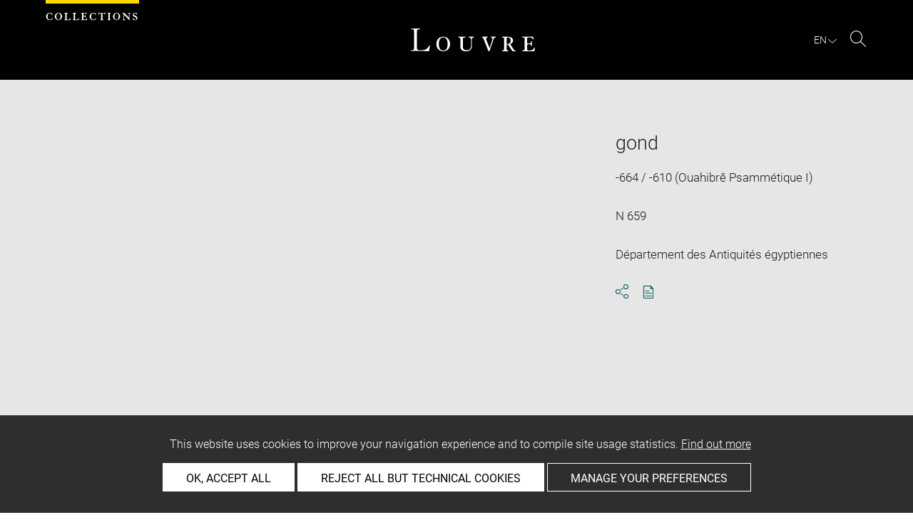

--- FILE ---
content_type: text/html; charset=UTF-8
request_url: https://collections.louvre.fr/ark:/53355/cl010009020
body_size: 10701
content:
<!DOCTYPE html>
<html lang="fr">
    <head>
        <meta charset="UTF-8">
        <title>      gond -
  Louvre site des collections
</title>

        <meta name="viewport" content="width=device-width, initial-scale=1, shrink-to-fit=no">
        <meta http-equiv="X-UA-Compatible" content="IE=Edge">

        <link rel="preconnect" href="https://fonts.gstatic.com">
        <link href="https://fonts.googleapis.com/css2?family=Montserrat:wght@300;400;500;600;700&display=swap" rel="stylesheet">


        <!-- Styles -->
        <link rel="stylesheet" href="/build/style.min.57cd9123.css">
        <link rel="stylesheet" href="/build/print.min.9da14978.css">
        <link rel="stylesheet" href="/build/map.min.cb9a6d12.css">

        <!-- Favicon -->
        <link rel="apple-touch-icon" sizes="57x57" href="/assets/img/favicons/apple-touch-icon-57x57.png">
        <link rel="apple-touch-icon" sizes="60x60" href="/assets/img/favicons/apple-touch-icon-60x60.png">
        <link rel="apple-touch-icon" sizes="72x72" href="/assets/img/favicons/apple-touch-icon-72x72.png">
        <link rel="apple-touch-icon" sizes="76x76" href="/assets/img/favicons/apple-touch-icon-76x76.png">
        <link rel="apple-touch-icon" sizes="114x114" href="/assets/img/favicons/apple-touch-icon-114x114.png">
        <link rel="apple-touch-icon" sizes="120x120" href="/assets/img/favicons/apple-touch-icon-120x120.png">
        <link rel="apple-touch-icon" sizes="144x144" href="/assets/img/favicons/apple-touch-icon-144x144.png">
        <link rel="apple-touch-icon" sizes="152x152" href="/assets/img/favicons/apple-touch-icon-152x152.png">
        <link rel="apple-touch-icon" sizes="180x180" href="/assets/img/favicons/apple-touch-icon-180x180.png">
        <link rel="icon" type="image/png" sizes="32x32" href="/assets/img/favicons/favicon-32x32.png">
        <link rel="icon" type="image/png" sizes="192x192" href="/assets/img/favicons/android-chrome-192x192.png">
        <link rel="icon" type="image/png" sizes="16x16" href="/assets/img/favicons/favicon-16x16.png">
        <link rel="mask-icon" href="/assets/img/favicons/safari-pinned-tab.svg" color="#000">
        <link rel="shortcut icon" href="/assets/img/favicons/favicon.ico">
        <meta name="msapplication-TileColor" content="#005760">
        <meta name="msapplication-TileImage" content="/assets/img/favicons/mstile-144x144.png">
        <meta name="msapplication-config" content="/assets/img/favicons/browserconfig.xml">
        <meta name="theme-color" content="#005760">
        <meta name="apple-mobile-web-app-title" content="Louvre site des collections"><meta name="application-name" content="Louvre site des collections">

                    

                        <link rel="canonical" href="https://cartelen.louvre.fr/ark:/53355/cl010009020">
              <link rel="alternate" hreflang="x-default" href="https://cartelen.louvre.fr/ark:/53355/cl010009020">
        <link rel="alternate" hreflang="fr" href="https://cartelen.louvre.fr/ark:/53355/cl010009020">
                  <link rel="alternate" hreflang="en" href="https://cartelen.louvre.fr/en/ark:/53355/cl010009020">
  
  
    <meta property="og:title" content="gond" />
    <meta property="og:type" content="article" />
  <meta property="og:url" content="https://cartelen.louvre.fr/ark:/53355/cl010009020" />
    <meta property="og:image" content="https://cartelen.louvre.fr/media/cache/medium/0000000021/0000009020/0000834600_OG.JPG" />
        <meta property="og:image:alt" content=" gond - Louvre Collections" />
        <meta property="og:site_name" content="Musée du Louvre" />
  <meta property="og:locale" content="fr_FR" />
    <meta property="og:updated_time" content="17.01.2026" />
  
  
  <meta name="twitter:card" content="summary_large_image">
  <meta name="twitter:site" content="@MuseeLouvre">
  <meta name="twitter:creator" content="@MuseeLouvre">
    <meta name="twitter:image" content="https://cartelen.louvre.fr/media/cache/medium/0000000021/0000009020/0000834600_OG.JPG">
  

                      <script type="text/javascript" src="/build/vendors/tarteaucitronjs/tarteaucitron.js"></script>

                <script type="text/javascript">
          var tarteaucitronCustomText = {
            "alertBigPrivacy": "Ce site utilise des cookies afin d'améliorer votre expérience de navigation et d'établir des statistiques d'utilisation. <a href='/page/cookies'>En savoir plus</a>",
            "acceptAll": "OK, tout accepter",
            "personalize": "Personnaliser",
            "denyAll": "Refuser tout sauf cookies techniques",
            "analytic": {
                "title": "Mesures d&#039;audience",
            },
            "mandatoryTitle": "Cookies techniques",
            "title" : "Panneau de gestion des cookies",
            "all": "Préférences pour tous les services",
            "allowAll": "Tout accepter",
            "mandatoryText": "Ce site utilise des cookies techniques, nécessaires à son bon fonctionnement, qui ne peuvent pas être désactivés.",
            "useCookie":  "Ce service peut déposer",
            "allow": "Autoriser",
            "deny": "Interdire",
            "disclaimer" : "Ce site utilise des cookies déposés par le musée du Louvre ou par des tiers. Cette page vous permet de déterminer vos préférences en matière de cookies. Pour en savoir plus sur la politique du musée à ce sujet et sur les cookies listés ci-dessous : <a href='/page/cookies' target='_blank'>collections.louvre.fr/page/cookies</a>",
                                    "useNoCookie": "This service has not installed any cookie."
          };
          tarteaucitron.init({
            "privacyUrl": "", /* Privacy policy url */
            "hashtag": "#tarteaucitron", /* Open the panel with this hashtag */
            "cookieName": "tarteaucitron", /* Cookie name */
            "hashtag": "#cookies", /* Open the panel with this hashtag */

            "orientation": "bottom", /* Banner position (top - bottom) */
            "showAlertSmall": false, /* Show the small banner on bottom right */
            "cookieslist": true, /* Show the cookie list */

            "adblocker": false, /* Show a Warning if an adblocker is detected */
            "AcceptAllCta" : true, /* Show the accept all button when highPrivacy on */
            "highPrivacy": true, /* Disable auto consent */
            "handleBrowserDNTRequest": false, /* If Do Not Track == 1, disallow all */

            "removeCredit": false, /* Remove credit link */
            "moreInfoLink": true, /* Show more info link */
            "useExternalCss": false, /* If false, the tarteaucitron.css file will be loaded */

            //"cookieDomain": ".my-multisite-domaine.fr", /* Shared cookie for multisite */

            "readmoreLink": "/page/cookies#2" /* Change the default readmore link */
          });
        </script>

      <script>
        tarteaucitron.user.paLibUrl ='https://tag.aticdn.net/piano-analytics.js'; //piano library
        tarteaucitron.user.paMore = function(){
          pa.setConfigurations({
            site: 644655,
            collectDomain: "fxxslpn.pa-cd.com",
          });
        };

        (tarteaucitron.job = tarteaucitron.job || []).push('pianoanalytics');
      </script>
    
    </head>
    <body class="body " id="body">
      <div class="body-inner">

          <div id="top_msg" class="top_msg">
            <button type="button" class="close link--basic">
              <div class="icon-Close" aria-hidden="true"></div>
              <span class="sr-only">Fermer la zone de recherche</span>
            </button>
            <div class="wrap">
              <div id="top_msg_content" class="txt-ctr"></div>
            </div>
          </div>

        <header class="siteHeader" role="banner">
        <div class="is-flex wrap inner">
            <div class="site_name">
              <img src="/assets/img/collections.svg" alt="Collections">
            </div>
            <div class="site_title">
                <a href="/" title="Musée du Louvre : retour à la page d&#039;accueil des collections">
                    <p class="sr-only h_0">Louvre</p>
                    <img src="/assets/img/logo-louvre.svg" alt="Musée du Louvre : retour à la page d&#039;accueil des collections">
                </a>
            </div>
            <div class="is-flex site_nav_meta">
                                
<div id="nav--lang" class="header_lang nav--lang">
    <button type="button" id="js-langTrigger" aria-controls="lang_tooltip" class="nav_lang_trigger " aria-expanded="false" aria-label="FR : Choix de la langue">
        <span class="nav_lang_active">fr</span>
        <span class="icon-Chevron-bottom" aria-hidden="true"></span>
    </button>
    <ul id="lang_tooltip" class="hidden">
                                <li class="lang_item active">
                <a href="/ark:/53355/cl010009020"  lang="fr" title="version Française">
                 Français
                </a>
            </li>
                                <li class="lang_item ">
                <a href="/en/ark:/53355/cl010009020"  lang="en" title="English version">
                 English
                </a>
            </li>
            </ul>
</div>
                                                                <div class="header_search nav--search" role="search">
                     <button type="button" title="Rechercher sur le site" id="js-openSearch" aria-expanded="false">
                        <span class="icon-Loupe" aria-hidden="true"></span>
                        <span class="sr-only">Rechercher sur le site</span>
                     </button>
                 </div>
                             </div>

        </div>

                                <div id="search_head" class=" hidden">
            <button class="btn btn-search-close" type="button" id="js-closeSearch">
                <span class="icon-close" aria-hidden="true"></span>
                <span class="sr-only">Fermer la zone de recherche</span>
            </button>
            <section class="search__head page_title">
                <div class="row wrap">
                    <div class="m-10col is-centered">
                                                    <div class="headsearch__form__group search__input__outer mb-1">
        <form action="/recherche" method="get" id="main__searchinput__form" class="main__searchinput__form" role="search">
            <input type="text" id="mainsearch" name="q" value=""
                   class="input--mainsearch js-main-autocomplete"
                   data-autocomplete-url="/search/autocomplete/main"
                   placeholder="Rechercher dans les collections"
                   aria-label="Rechercher dans les collections"
                   title="Rechercher dans les collections">
            <button type="submit" class="js-confirm-input btn--confirm">
                <span class="icon-Loupe" aria-hidden="true"></span>
                <span class="sr-only">Lancer la recherche dans les collections</span>
            </button>
                                                                                                                                                                                        </form>
    </div>

                        <div class="headsearch__form__group headsearch__actions">
                                                            <button type="button" id="js-toggleFilters" class="lbl_32 hidden opacity" aria-expanded="false">
                                    Filtres<span class="icon-Chevron" aria-hidden="true"></span>
                                </button>
                            
                            <a href="/recherche-avancee" class="btn--inline--bordered lbl_32">Recherche avancée</a>
                        </div>
                    </div>
                </div>
            </section>
        </div>
            </header>
    

              <main id="content" class="siteContent" role="main">
              
  <article class="notice__content" data-artwork-id="7998" data-tracker-load="{&quot;arkId&quot;:&quot;10009020&quot;}">
    <section class="notice__maincartel">
      <div class="wrap">
        <div class="is-flex row">
                    
<!-- _cartel_images_slider start -->
  <div class="m-8col notice__medias__outer media-multiple">
    <div class="mb-05 notice__slide fullWidth">
                                                        <div>
            <button type="button">
              <!-- notice_medias_start -->



              
              
                                                  
                                                                        
                                                                        
                                                                        
              
              

    <picture>
            <source
        media="(max-width: 780px)"
        srcset="/media/cache/small/0000000021/0000009020/0000834600_OG.JPG 480w, /media/cache/intermediate/0000000021/0000009020/0000834600_OG.JPG 640w, /media/cache/medium/0000000021/0000009020/0000834600_OG.JPG 915w, /media/cache/large/0000000021/0000009020/0000834600_OG.JPG 1280w"
        sizes="100vw">
      
            <source
        media="(min-width: 781px)"
        srcset="/media/cache/intermediate/0000000021/0000009020/0000834600_OG.JPG 640w, /media/cache/medium/0000000021/0000009020/0000834600_OG.JPG 915w, /media/cache/large/0000000021/0000009020/0000834600_OG.JPG 1280w"
        sizes="50vw">
      
              <img
        src="/media/cache/small/0000000021/0000009020/0000834600_OG.JPG"
        data-full-src="/media/cache/large/0000000021/0000009020/0000834600_OG.JPG"
        data-img-id="18311"
        data-api-route="/artwork/image/7998/18311"
        data-api-dl="/artwork/image/download/7998/18311"
        alt="gond, image 1/2"
        data-caption="face, recto, avers, avant
© 2018 Musée du Louvre, Dist. GrandPalaisRmn / Christian Décamps">
          </picture>

              <span class="sr-only">Agrandir l&#039;image dans une fenêtre</span>
            </button>
          </div>
                                      <div>
            <button type="button">
              <!-- notice_medias_start -->



              
              
                                                  
                                                                        
                                                                        
                                                                        
              
              

    <picture>
            <source
        media="(max-width: 780px)"
        srcset="/media/cache/small/0000000021/0000009020/0000834601_OG.JPG 480w, /media/cache/intermediate/0000000021/0000009020/0000834601_OG.JPG 640w, /media/cache/medium/0000000021/0000009020/0000834601_OG.JPG 915w, /media/cache/large/0000000021/0000009020/0000834601_OG.JPG 1280w"
        sizes="100vw">
      
            <source
        media="(min-width: 781px)"
        srcset="/media/cache/intermediate/0000000021/0000009020/0000834601_OG.JPG 640w, /media/cache/medium/0000000021/0000009020/0000834601_OG.JPG 915w, /media/cache/large/0000000021/0000009020/0000834601_OG.JPG 1280w"
        sizes="50vw">
      
              <img
        src="/media/cache/small/0000000021/0000009020/0000834601_OG.JPG"
        data-full-src="/media/cache/large/0000000021/0000009020/0000834601_OG.JPG"
        data-img-id="18312"
        data-api-route="/artwork/image/7998/18312"
        data-api-dl="/artwork/image/download/7998/18312"
        alt="gond, image 2/2"
        data-caption="dos, verso, revers, arrière
© 2018 Musée du Louvre, Dist. GrandPalaisRmn / Christian Décamps">
          </picture>

              <span class="sr-only">Agrandir l&#039;image dans une fenêtre</span>
            </button>
          </div>
                    
    </div>
    <div class="is-relative row">
      <div class="m-7col is-centered">
        <div id="captions__pager" class="txt-ctr lbl_3"></div>

        <div class="is-flex mb-1 notice__slide__captions">
          <div>
            <span id="captions__txt" class="btn--inline lbl_2"><span class="sr-only">Légende de l&#039;image : </span><span class="captions-text"></span></span>
          </div>
          <div id="captions__actions" class="captions__actions txt-rgt">
            <button type="button" id="js-imageDownload" data-img="">
              <i class="icon-TelechargementImage" aria-hidden="true"></i>
              <span class="sr-only">Télécharger l&#039;image</span>
            </button>
            <button type="button" id="js-imageFullscreen">
              <i class="icon-Fullscreen" aria-hidden="true"></i>
              <span class="sr-only">Agrandir l&#039;image dans une fenêtre</span>
            </button>
          </div>
        </div>

        <a href="#js-share-this" class="btn--primary btn-show-focus">
          Passer le carrousel d&#039;images
        </a>

        <div class="notice__slide__nav fullWidth">
                                                   <button class="thumbnail-button" aria-label="gond, image 1/2" tabindex="0">
                                      <img src="/media/cache/tiny/0000000021/0000009020/0000834600_OG.JPG" alt="gond, image 1/2" data-caption="gond" height="100">
                                  </button>
                              <button class="thumbnail-button" aria-label="gond, image 2/2" tabindex="0">
                                      <img src="/media/cache/tiny/0000000021/0000009020/0000834601_OG.JPG" alt="gond, image 2/2" data-caption="gond" height="100">
                                  </button>
                                              </div>
      </div>

    </div>
  </div>
<!-- _cartel_images_slider end -->



<div id="modal--fullscreen" class="hidden modal modal--fullscreen modal--map-fullscreen" role="dialog" aria-modal="true" aria-labelledby="modal-heading">
  <div class="inner">
    <div class="modal__actions">
      <div class="modal__zooms">
          <button type="button" id="js-zoom-in" class="icon-ZoomPlus active" tabindex="0"><span class="sr-only">zoomer dans l&#039;image</span></button> <br>
          <button type="button" id="js-zoom-out" class="icon-ZoomMoins" tabindex="0" disabled><span class="sr-only">dézoomer dans l&#039;image</span></button>
      </div>
      <button type="button" class="js-closeModal" tabindex="0"><span class="icon-Close" aria-hidden="true"></span><span class="sr-only">Fermer</span></button>
    </div>
    <h1 id="modal-heading" class="sr-only">Fenêtre en plein écran</h1>
    <div class="modal__media" id="js-imageFullscreenOuter"></div>
    <div id="modal__caption" class="txt-ctr">
      <div class="inner">
        <div class="modal__credits"></div>
      </div>
    </div>
  </div>
</div>
<div class="overlay-black"></div>
<div class="sr-only download-modal-text">Télécharger</div>
<div class="sr-only download-modal-next">Suivant</div>
<div class="sr-only download-modal-prev">Précédent</div>
<!-- .modal-fullscreen -->


<div id="modal--download" class="hidden modal modal--download" role="dialog" aria-modal="true" aria-labelledby="modal-heading">
  <div class="inner">
    <h1 id="modal-heading" class="sr-only">Télécharger l&#039;image</h1>

    <form id="form--downloadImages" class="form-default" aria-labelledby="downloadImagesLabel">
      <fieldset class="cf form__choices" role="radiogroup" aria-labelledby="downloadChoiceLabel">
        <legend id="downloadChoiceLabel" class="sr-only">choix des images à télécharger</legend>
       <p id="downloadImagesLabel" class="strong download_mainlabel" tabindex="0">
         Télécharger...
       </p>

       <div class="inputs__group">
        <div class="inputs__group__item">

          <input type="radio" value="one" name="download_image" id="download_one" checked="checked" tabindex="0" aria-labelledby="label_download_one">
          <label for="download_one" class="label__img" id="label_download_one">
              <span>
                Cette image
                <div class="lbl_2 download_ko" id="display-weight">--</div>
              </span>
            <img src="/assets/img/placeholder/artwork/tiny.jpg" id="js-choice-media" alt="artwork.notice.image.choice_media_alt">
          </label>
        </div>

        <div class="inputs__group__item">
            <input type="radio" value="all" name="download_image" id="download_all" tabindex="0" aria-labelledby="label_download_all">
            <label for="download_all" id="label_download_all">
              <span>
                Toutes les images de la notice
                <div class="lbl_2 download_ko" id="display-weight-zip">--</div>
              </span>
            </label>
          </div>
        </div>
      </fieldset>

     <fieldset class="form__acceptance">
       <legend class="sr-only">choix des images à télécharger</legend>
       <div>
         <input class="acceptance__input" type="checkbox" name="accept" id="accept" required tabindex="0" aria-hidden="false">
         <label for="accept" class="acceptance__txt label lbl_10">
           <span tabindex="0" aria-label="j&#039;accepte les conditions générales d&#039;utilisation" role="checkbox" aria-checked="false">
             J’ai lu et j'accepte les <a href='/page/cgu' class='btn--default' title='Accepter les conditions d'utilisation' aria-checked='false' target='_blank'>Conditions générales d’utilisation</a> du site.
           </span>
         </label>
       </div>
     </fieldset>

     <input type="hidden" name="api-route-download" value="/artwork/image/download/7998/0">
     <input type="text" name="media" value="" style="display:none;">

     <div class="form__btns">
       <button type="button" value="Annuler" class="js-closeModal btn--secondary">Annuler</button>
       <button type="button" value="Valider" disabled="disabled" class="btn--primary" id="js-download-trigger">Valider</button>
     </div>

   </form>

  </div>
</div><!-- .modal-download -->


          <div class="is-flex m-4col m-last notice__titles__outer">

            <div class="notice__titles">
                              <h1 class="notice__title h_1">gond</h1>
              
              
                              <div class="notice__date">
                  <span>
                                          -664 / -610 (Ouahibrê Psammétique I)
                                      </span>

                </div>
              
              
                                                        
                                            <div class="notice__date"><span>N 659</span></div>
              
                                            <div class="notice__date"><span>Département des Antiquités égyptiennes</span></div>
              
              
              <div class="notice__actions">
                                                                        <button type="button" id="js-share-this" class="link--basic action_item js-share-this" 
        aria-expanded="false" aria-controls="share__tooltip">
        <i class="icon-Share" aria-hidden="true"></i>
                    <span class="sr-only">Ouvrir la fenêtre de partage de la page</span>
        </button>
<div id="share__tooltip" class="hidden share__tooltip" role="region" aria-labelledby="js-share-this">
    <p class="sr-only share__tooltip-text">Partager cette page</p>
    <ul class="w-100">
        <li>
          <a href="https://www.facebook.com/sharer/sharer.php?u=https://cartelen.louvre.fr/ark:/53355/cl010009020&t="
               onclick="javascript:window.open(this.href, '', 'menubar=no,toolbar=no,resizable=yes,scrollbars=yes,height=300,width=600');return false;"
               target="_blank" class="share__item"
               title="Partager sur Facebook"
               ><i class="icon-Facebook" aria-hidden="true"></i><span class="sr-only">Partager sur Facebook</span></a></li>
        <li>
                                                                                                                               <a href="https://twitter.com/share?url=https://cartelen.louvre.fr/ark:/53355/cl010009020&text=gond, Date%20de%20cr%C3%A9ation%2Ffabrication%20%3A%20Ouahibr%C3%AA%20Psamm%C3%A9tique%20I%20%28inscription%2Fd%C3%A9dicace%2Fsignature%29%20%28-664%20-%20-610%29%20%23LouvreCollections"
               onclick="javascript:window.open(this.href, '', 'menubar=no,toolbar=no,resizable=yes,scrollbars=yes,height=300,width=600');return false;"
               class="share__item" title="Partager sur Twitter"
               ><i class="icon-Twitter" aria-hidden="true"></i><span class="sr-only">Partager sur Twitter</span></a></li>
        <li>
                                                                                                                     
                                                     <a href="mailto:?subject=Site%20des%20collections%20du%20musée%20du%20Louvre%20-%20gond&body=gond%0dDate%20de%20cr%C3%A9ation%2Ffabrication%20%3A%20Ouahibr%C3%AA%20Psamm%C3%A9tique%20I%20%28inscription%2Fd%C3%A9dicace%2Fsignature%29%20%28-664%20-%20-610%29%0dhttps://cartelen.louvre.fr/ark:/53355/cl010009020"
               class="share__item" title="Partager par email"
               ><i class="icon-Mail" aria-hidden="true"></i><span class="sr-only">Partager par email</span></a></li>
    </ul>
</div>
                <button type="button" id="js-printNotice" class="action_item">
                  <div class="icon-PDF_sanstxt" aria-hidden="true"></div>
                  <span class="sr-only">Télécharger au format pdf</span>
                </button>
              </div>
            </div>

                                        <div class="notice__place ">
                
                                  <div class="notice__place__label cf">Actuellement visible au Louvre</div>
                
                                  <div class="is-flex inner">
                    <div class="cf">
                      <a href="/plan?niveau=0&amp;num_salle=291607"                         class="btn--inline lbl_6 notice__place__room cf" title="Voir les œuvres exposées dans la Salle 334">
                        Salle 334
                      </a>
                      <div class="lbl_1 notice__place__floor cf">
                        Aile Sully, Niveau 0
                      </div>
                    </div>
                  </div>
                              </div><!-- .notice__place -->
                      </div><!-- .notice__titles__outer -->

        </div><!-- .row -->
      </div><!-- .wrap -->
    </section><!-- .notice__maincartel -->

    <section class="notice__fullcartel wrap">

      <div class="row">
        <dl class="m-10col is-centered notice__fullcartel__inner">
                      <div class="notice__fullcartel__part">

              <div class="notice__fullcartel__entries">

                                  <div class="row notice__fullcartel__group">
                    <dt class="m-3col part__label">Numéro d’inventaire</dt>
                    <dd class="m-7col m-last part__content">
                      <span class="part__label">Numéro principal : </span>N 659
                    </dd>
                  </div>
                
                                  <div class="row notice__fullcartel__group">
                    <dt class="m-3col part__label">Collection</dt>
                    <dd class="m-7col m-last part__content">
                      <a href="/recherche?collection%5B0%5D=1">Département des Antiquités égyptiennes</a>
                      
                    </dd>
                  </div>
                
                
              </div>
            </div><!-- .part -->
          
                      <div class="notice__fullcartel__part">
              <h2 class="part__title h_3">description</h2>
              <div class="notice__fullcartel__entries">
                                  <div class="row notice__fullcartel__group">
                    <dt class="m-3col part__label">Dénomination / Titre</dt>
                    <dd class="m-7col m-last part__content">
                      Dénomination : gond
                    </dd>
                  </div>
                                                                                  <div class="row notice__fullcartel__group">
                    <dt class="m-3col part__label">Description / Décor</dt>
                                                              <dd class="m-7col m-last part__content"></dd>
                                      </div>
                                                  <div class="row notice__fullcartel__group">
                    <dt class="m-3col part__label">Inscriptions</dt>
                    <dd class="m-7col m-last part__content">Écriture : <br />
hiéroglyphique<br />
Nature du texte : <br />
cartouche royal<br />
nom de naissance<br />
souhait</dd>
                  </div>
                                                  <div class="row notice__fullcartel__group">
                    <dt class="m-3col part__label">Noms et titres</dt>
                    <dd class="m-7col m-last part__content">Nitocris (adoratrice du dieu, épouse du dieu) ; Chépénoupet II (mère, adoratrice du dieu) ; Ânkhchepénoupet (chanteuse-hésyt de la résidence d'Amon) ; Moutirdis (mère, supérieure des suivantes de l'adoratrice du dieu) ; Psammétique I</dd>
                  </div>
                                              </div>
            </div><!-- .part -->
          
                      <div class="notice__fullcartel__part">
              <h2 class="part__title h_3">Caractéristiques matérielles</h2>
              <div class="notice__fullcartel__entries">
                                  <div class="row notice__fullcartel__group">
                    <dt class="m-3col part__label">Dimensions</dt>
                    <dd class="m-7col m-last part__content">
                      Hauteur : 19,5 cm ; Longueur : 29 cm
                    </dd>
                  </div>
                
                                  <div class="row notice__fullcartel__group">
                    <dt class="m-3col part__label">Matière et technique</dt>
                    <dd class="m-7col m-last part__content">
                      Matériau : bronze<br />
Matériau secondaire : fer<br />
Technique : chevillage
                    </dd>
                  </div>
                                              </div>
            </div><!-- .part -->
          
                      <div class="notice__fullcartel__part">
              <h2 class="part__title h_3">Lieux et dates</h2>
              <div class="notice__fullcartel__entries">
                                  <div class="row notice__fullcartel__group">
                    <dt class="m-3col part__label">Date de création / fabrication</dt>
                    <dd class="m-7col m-last part__content"> Ouahibrê Psammétique I (inscription/dédicace/signature) (-664 - -610)</dd>
                  </div>
                                                                                              </div>
            </div><!-- .part -->
          
                      <div class="notice__fullcartel__part">
              <h2 class="part__title h_3">Données historiques</h2>
              <div class="notice__fullcartel__entries">

                
                
                
                                  <div class="row notice__fullcartel__group">
                    <dt class="m-3col part__label">Mode d’acquisition</dt>
                    <dd class="m-7col m-last part__content">
                      ancien fonds
                    </dd>
                  </div>
                
                                  <div class="row notice__fullcartel__group">
                     <dt class="m-3col part__label">Date d’acquisition</dt>
                     <dd class="m-7col m-last part__content">
                        date de l'inscription sur l'inventaire : 16/02/1857 (au plus tard)
                     </dd>
                  </div>
                
                                  <div class="row notice__fullcartel__group">
                    <dt class="m-3col part__label">Propriétaire</dt>
                    <dd class="m-7col m-last part__content">
                      Etat
                    </dd>
                  </div>
                
                                  <div class="row notice__fullcartel__group">
                     <dt class="m-3col part__label">Affectataire</dt>
                     <dd class="m-7col m-last part__content">
                        Musée du Louvre, Département des Antiquités égyptiennes
                     </dd>
                  </div>
                
                              </div>
            </div><!-- .part -->
          
                      <div class="notice__fullcartel__part">
              <h2 class="part__title h_3">Localisation de l&#039;œuvre</h2>
              <div class="notice__fullcartel__entries">
                <div class="row notice__fullcartel__group">
                  <dt class="m-3col part__label">Emplacement actuel</dt>
                  <dd class="m-7col m-last part__content">
                      <div>Sully, [AE] Salle 334 - Matériaux et techniques, Vitrine 12</div>

                                                              </dd>
                </div>
              </div>
            </div><!-- .part -->
          
                      <div class="notice__fullcartel__part">
              <h2 class="part__title h_3">Index</h2>
              <div class="notice__fullcartel__entries">
                                  <div class="row notice__fullcartel__group">
                    <dt class="m-3col part__label">Mode d&#039;acquisition</dt>
                    <dd class="m-7col m-last part__content">
                                              <a href="/recherche?acquisitionModeStr%5B0%5D=ancien%20fonds">ancien fonds</a>                                          </dd>
                  </div>
                                  <div class="row notice__fullcartel__group">
                    <dt class="m-3col part__label">Dénomination</dt>
                    <dd class="m-7col m-last part__content">
                                              <a href="/recherche?q=gond">gond</a>                                          </dd>
                  </div>
                                  <div class="row notice__fullcartel__group">
                    <dt class="m-3col part__label">Matériaux</dt>
                    <dd class="m-7col m-last part__content">
                                              <a href="/recherche?q=bronze">bronze</a> -                                               <a href="/recherche?q=fer">fer</a>                                          </dd>
                  </div>
                                  <div class="row notice__fullcartel__group">
                    <dt class="m-3col part__label">Technique</dt>
                    <dd class="m-7col m-last part__content">
                                              <a href="/recherche?q=chevillage">chevillage</a>                                          </dd>
                  </div>
                                  <div class="row notice__fullcartel__group">
                    <dt class="m-3col part__label">Noms et titres</dt>
                    <dd class="m-7col m-last part__content">
                                              <a href="/recherche?q=%C3%82nkhchep%C3%A9noupet">Ânkhchepénoupet</a> -                                               <a href="/recherche?q=Nitocris">Nitocris</a> -                                               <a href="/recherche?q=Moutirdis">Moutirdis</a> -                                               <a href="/recherche?q=sup%C3%A9rieure%20des%20suivantes%20de%20l%27adoratrice%20du%20dieu">supérieure des suivantes de l&#039;adoratrice du dieu</a> -                                               <a href="/recherche?q=%C3%A9pouse%20du%20dieu">épouse du dieu</a> -                                               <a href="/recherche?q=adoratrice%20du%20dieu">adoratrice du dieu</a> -                                               <a href="/recherche?q=Psamm%C3%A9tique%20I">Psammétique I</a> -                                               <a href="/recherche?q=chanteuse-h%C3%A9syt%20de%20la%20r%C3%A9sidence%20d%27Amon">chanteuse-hésyt de la résidence d&#039;Amon</a> -                                               <a href="/recherche?q=m%C3%A8re">mère</a> -                                               <a href="/recherche?q=Ch%C3%A9p%C3%A9noupet%20II">Chépénoupet II</a>                                          </dd>
                  </div>
                                  <div class="row notice__fullcartel__group">
                    <dt class="m-3col part__label">Période</dt>
                    <dd class="m-7col m-last part__content">
                                              <a href="/recherche?q=Ouahibr%C3%AA%20Psamm%C3%A9tique%20I">Ouahibrê Psammétique I</a>                                          </dd>
                  </div>
                                  <div class="row notice__fullcartel__group">
                    <dt class="m-3col part__label">Nature du texte</dt>
                    <dd class="m-7col m-last part__content">
                                              <a href="/recherche?q=cartouche%20royal">cartouche royal</a> -                                               <a href="/recherche?q=nom%20de%20naissance">nom de naissance</a> -                                               <a href="/recherche?q=souhait">souhait</a>                                          </dd>
                  </div>
                                  <div class="row notice__fullcartel__group">
                    <dt class="m-3col part__label">Écriture</dt>
                    <dd class="m-7col m-last part__content">
                                              <a href="/recherche?q=hi%C3%A9roglyphique">hiéroglyphique</a>                                          </dd>
                  </div>
                              </div>
            </div><!-- .part -->
          
                      <div class="notice__fullcartel__part--closing closed_par_default bibliography__open accordeon" part-name="bibliographie">
              <h2>
                <button aria-expanded="true" aria-controls="bibliography-panel" class="part__title accordeon_title closed">
                  <div class="h_3">Bibliographie</div>
                  <span class="icon-Chevron" aria-hidden="true"></span>
                </button>
              </h2>
              <div id="bibliography-panel" class="part__inner accordeon_inner">
                <div class="notice__fullcartel__entries">
                                    <ul class="notice__fullcartel__entries-list">
                                          <li class="row notice__fullcartel__group">
                        <div class="part__content">
                           Gombert-Meurice, Florence ; Payraudeau, Frédéric (dir.), Servir les dieux d'Égypte : Divines Adoratrices, Chanteuses et Prêtres d’Amon à Thèbes, cat. exp. (Grenoble (Externe, France), Musée de Grenoble, 2018), Paris / Grenoble, Somogy / Musée de Grenoble, 2018, p. 334, ill. p. 335, cat. 158 a et b
                        </div>
                      </li>
                                          <li class="row notice__fullcartel__group">
                        <div class="part__content">
                           Pope, Jeremy, The double kingdom under Taharqo : studies in the history of Kush and Egypt, c. 690-664 BC. Culture and History of the Ancient Near East 69, Leyde ; Boston, Brill, 2014, p. 208 note 136 ; 226 note 269
                        </div>
                      </li>
                                          <li class="row notice__fullcartel__group">
                        <div class="part__content">
                           Jansen-Winkeln, Karl, Inschriften der Spätzeit. Teil IV: Die 26. Dynastie, 2, Gottesgemahlinnen/26. Dynastie insgesamt, Wiesbaden, Harrassowitz Verlag, 2014, p. 712, n° 59-83
                        </div>
                      </li>
                                          <li class="row notice__fullcartel__group">
                        <div class="part__content">
                           Coulon, Laurent, « Les plaques de bronze trouvées à Memphis par Daninos: quelques vestiges de mobilier cultuel attribuable aux édifices osiriens des divines adoratrices thébaines », Égypte, Afrique & Orient, 56, 2009-2010, p. 53-64, p. 64 note 7
                        </div>
                      </li>
                                          <li class="row notice__fullcartel__group">
                        <div class="part__content">
                           Graefe, Erhart, Untersuchungen zur verwaltung und Geschichte der Institution der Gottesgemahlin des Amun vom Beginn des Neuen Reiches bis zur Spätzeit, 1, Katalog und Materialsammlung, Wiesbaden, Otto Harrassowitz, (Ägyptologische Abhandlungen (ÄgAbh) ; 37), 1981, p. 94, 237-238, pl. 15-16 ; pl. 32 a et b, P35
                        </div>
                      </li>
                                          <li class="row notice__fullcartel__group">
                        <div class="part__content">
                           Graefe, Erhart, Untersuchungen zur verwaltung und Geschichte der Institution der Gottesgemahlin des Amun vom Beginn des Neuen Reiches bis zur Spätzeit, 2, Analyse und Indices, Wiesbaden, Otto Harrassowitz, (Ägyptologische Abhandlungen (ÄgAbh) ; 37), 1981, p. 170
                        </div>
                      </li>
                                          <li class="row notice__fullcartel__group">
                        <div class="part__content">
                           Vandier, Jacques, Guide sommaire, [Musée du Louvre, Paris. Le département des Antiquités égyptiennes], Paris, Éditions des Musées Nationaux, 1952, p. 68
                        </div>
                      </li>
                                          <li class="row notice__fullcartel__group">
                        <div class="part__content">
                           Vandier, Jacques, Guide sommaire, [Musée du Louvre, Paris. Le département des Antiquités égyptiennes], Paris, Éditions des Musées Nationaux, 1948, p. 67
                        </div>
                      </li>
                                          <li class="row notice__fullcartel__group">
                        <div class="part__content">
                           Rougé, Emmanuel de, Description sommaire des salles du Musée égyptien, [Musée Impérial du Louvre], Paris, Librairies-imprimeries réunies, 1895, p. 71
                        </div>
                      </li>
                                          <li class="row notice__fullcartel__group">
                        <div class="part__content">
                           Pierret, Paul, Catalogue de la salle historique de la galerie égyptienne, Paris, 1882, Disponible sur : <a target='_blank' href='https://bibliotheque-numerique.inha.fr/idurl/1/11830 '>https://bibliotheque-numerique.inha.fr/idurl/1/11830 </a>, p. 161, N° 650 et N° 651
                        </div>
                      </li>
                                          <li class="row notice__fullcartel__group">
                        <div class="part__content">
                           Greene, John B., Fouilles exécutées à Thèbes dans l'année 1885. Textes hiéroglyphiques et documents inédits, Paris, Firmin Didot Frères, 1855, p. 11, pl. IX
                        </div>
                      </li>
                                        </ul>
                  
                                  </div>
              </div>
            </div><!-- .part -->
          
                      <div class="notice__fullcartel__part--closing expositions__open accordeon" part-name="expositions">
              <h2>
                <button aria-expanded="true" aria-controls="exhibition-content" class="part__title accordeon_title closed" >
                  <div class="h_3">Expositions</div>
                  <span class="icon-Chevron" aria-hidden="true"></span>
                </button>
              </h2>
              <div id="exhibition-content" class="part__inner accordeon_inner">
                <ul class="notice__fullcartel__entries">
                                      <li class="row notice__fullcartel__group">
                      <div class="part__content">- <em>Servir les dieux d&#039;Égypte : Divines Adoratrices, Chanteuses et Prêtres d’Amon à Thèbes, Grenoble (Externe, France), Musée de Grenoble, 24/10/2018 - 27/01/2019</em></div>
                    </li>
                                  </ul>
              </div>
            </div><!-- .part -->
                  </div><!-- .col -->
      </div><!-- .row -->

      <div class="row">
        <div class="m-10col is-centered notice__fullcartel__inner">

                  </div><!-- .col -->
      </div><!-- .row -->

      <div class="row">
        <div class="m-10col is-centered notice__fullcartel__inner">

          <div class="notice__lastUpdate">
            <span class="lbl_5">
                              Dernière mise à jour le 14.01.2026
                <br>
                            Le contenu de cette notice ne reflète pas nécessairement le dernier état des connaissances
            </span>
          </div><!-- .notice__lastUpdate -->

          <div class="notice__permalink">
            <br/>
            <span class="lbl_5">
            Permalien : <a href="https://cartelen.louvre.fr/ark:/53355/cl010009020" class="btn--default">https://cartelen.louvre.fr/ark:/53355/cl010009020</a>
            </span>
          </div><!-- .notice__permalink -->

          <div class="notice__permalink">
              <span class="lbl_5">
              Notice JSON :  <a href="https://cartelen.louvre.fr/ark:/53355/cl010009020.json" class="btn--default">https://cartelen.louvre.fr/ark:/53355/cl010009020.json</a>
              </span>
          </div>

          
        </div>
      </dl>
    </section><!-- .notice__fullcartel -->

  <section class="notice__rebonds" data-route="/discover/7998"></section>

  </article>

  <a id="back-to-top" class="btn-top btn" href="#body">
    <svg width="16" height="16" viewBox="0 0 16 16" fill="none" xmlns="http://www.w3.org/2000/svg">
        <path d="M0 8L1.41 9.41L7 3.83V16H9V3.83L14.58 9.42L16 8L8 0L0 8Z" fill="black"/>
    </svg>
    <span class="sr-only">Retour en haut de page </span>
  </a>

    <script type="application/ld+json">
  {
    "@context": "http:\/\/schema.org",
    "@type": "VisualArtwork",
    "identifier": "\/ark:\/53355\/cl010009020",
    "url": "https:\/\/cartelen.louvre.fr\/ark:\/53355\/cl010009020",
    "name": "gond",
    "dateCreated": "Date de cr\u00e9ation\/fabrication : Ouahibr\u00ea Psamm\u00e9tique I (inscription\/d\u00e9dicace\/signature) (-664 - -610)",
    "material": "Mat\u00e9riau : bronze\r ; Mat\u00e9riau secondaire : fer\r ; Technique : chevillage",
    "height": [
        {
            "@type": "Distance",
            "name": "19,5 cm"
        }
    ],
    "image": "\/media\/cache\/intermediate\/0000000021\/0000009020\/0000834600_OG.JPG",
    "thumbnailUrl": "\/media\/cache\/tiny\/0000000021\/0000009020\/0000834600_OG.JPG",
    "sdPublisher": "Mus\u00e9e du Louvre",
    "sdDatePublished": "2026-01-14"
}
  </script>
  
          </main>

          <footer class="siteFooter" role="contentinfo">
              <div class="wrap">

                  <div class="footer_nav row">
                      <div class="is-centered">
                          <ul class="footer_menu">
                                                                <li>
                                                                                                                                                            <a href="https://cartelen.louvre.fr/page/apropos">A propos</a>
                                  </li>
                                                                <li>
                                                                                                                                                            <a href="https://cartelen.louvre.fr/contact">Contact</a>
                                  </li>
                                                                <li>
                                                                                                                                                            <a href="https://cartelen.louvre.fr/page/cgu">Conditions générales d&#039;utilisation</a>
                                  </li>
                                                                <li>
                                                                                                                                                            <a href="https://cartelen.louvre.fr/page/cookies">Cookies</a>
                                  </li>
                                                                <li>
                                                                                                                                                            <a href="https://cartelen.louvre.fr/page/credits">Crédits</a>
                                  </li>
                                                                <li>
                                                                                                                                                            <a href="https://cartelen.louvre.fr/page/declaration_d_accessibilite">Accessibilité : non conforme</a>
                                  </li>
                                                        </ul>
                      </div>
                  </div>
                  <a class="footer-logo" href="https://www.louvre.fr/" target="_blank"><img src="/assets/img/logoLouvreNuages.png" alt="Logo du Musée du Louvre" title="Musée du Louvre - Logo" class="mb-3"></a>
              </div>
          </footer>

    <!--
    <div id="cookies_msg" class="cookies_msg">
            <div class="is-flex inner wrap">
                <div class="cookies_txt">
                    En poursuivant votre navigation sur ce site, vous acceptez l'utilisation de cookies pour vous proposer orem ipsum dolor sit amet, consectetur adipiscing elit. Aenean euismod bibendum laoreet. Proin gravida dolor sit <a href="cgv.html">Conditions générales d'utilisation</a>.
                </div>
                <button id="js-cookiesParam" class="cookies_action btn--quartery">Paramétrer</button>
                <button id="js-cookiesAccept" class="cookies_action btn--secondary--black">Accepter</button>
            </div>
        </div>
  -->
    <div id="modal--cookies" class="hidden modal modal--cookies" role="alertdialog" aria-modal="true" aria-labelledby="modal-heading-cookies">
        <div class="inner">
            <div class="mb-1 modal_title txt-ctr">
                <h5 class="h_1" id="modal-heading-cookies">Gestion des cookies</h5>
            </div>
            <div class="modal_content">
                <form id="cookies_form">
                    <div class="mb-1 form_upper">
                        <div class="mb-1 form_msg">
                            <p class="copy_1">En autorisant ces services tiers, vous acceptez le dépot et la lecture de
                                cookies et l'utilisation de technologies de suivi nécessaires à leur bon fonctionnement.
                                Lire les <a href="cgv.html">Conditions générales de vente</a>.</p>
                        </div>
                        <div class="is-flex form_main">
                            <div>
                                <label for="accept_all" class="">
                                    <input type="radio" value="accept_all" name="cookies_acceptance" id="accept_all"
                                           tabindex="0">
                                    <span>accepter tous les cookies</span>
                                </label>
                            </div>
                            <div>
                                <label for="refuse_all" class="">
                                    <input type="radio" value="refuse_all" name="cookies_acceptance" id="refuse_all"
                                           tabindex="0">
                                    <span>refuser tous les cookies</span>
                                </label>
                            </div>
                        </div>
                    </div><!-- .form_upper -->
                    <div class="mb-2 form_lower">
                        <div>
                            <div class="is-flex mb-05 cookie_item">
                                <span>Lorem ipsum dolor sit amet <span class="icon-" aria-hidden="true"></span></span>
                                <label for="accept_1" class="cookie_item_label">
                                    <input type="radio" value="accept_1" name="first_line" id="accept_1" tabindex="0"
                                           class="accept">
                                    <span>accepter</span>
                                </label>
                                <label for="refuse_1" class="cookie_item_label">
                                    <input type="radio" value="refuse_1" name="first_line" id="refuse_1" tabindex="0"
                                           class="refuse">
                                    <span>refuser</span>
                                </label>
                            </div>
                            <div class="is-flex mb-05 cookie_item">
                                <span>Lorem ipsum dolor sit amet <span class="icon-" aria-hidden="true"></span></span>
                                <label for="accept_2" class="cookie_item_label">
                                    <input type="radio" value="accept_2" name="second_line" id="accept_2" tabindex="0"
                                           class="accept">
                                    <span>accepter</span>
                                </label>
                                <label for="refuse_2" class="cookie_item_label">
                                    <input type="radio" value="refuse_2" name="second_line" id="refuse_2" tabindex="0"
                                           class="refuse">
                                    <span>refuser</span>
                                </label>
                            </div>
                        </div>
                    </div>
                    <div class="form_action txt-ctr">
                        <button class="btn--primary" id="js-cookiesValid">Valider</button>
                    </div>
                </form>
              </div>
            </div>
          </div><!-- .modal-cookies -->

</div><!-- .body-inner -->

<script src="/build/runtime.c9543c6b.js"></script><script src="/build/692.b351c162.js"></script><script src="/build/731.0bfa7569.js"></script><script src="/build/737.6d5bd122.js"></script><script src="/build/app.53bab41e.js"></script>
<script src="/build/ismobile.505dfe6f.js"></script>
<script src="/build/scripts.80cb5c97.js"></script>
<script src="/build/searchMain.294884aa.js"></script>

<script src="/build/632.f13f5044.js"></script><script src="/build/notice.fb0f405f.js"></script>
            

</body>
</html>


--- FILE ---
content_type: text/html; charset=UTF-8
request_url: https://collections.louvre.fr/en/ark:/53355/cl010009020
body_size: 10581
content:
<!DOCTYPE html>
<html lang="en">
    <head>
        <meta charset="UTF-8">
        <title>      gond -
  Louvre site des collections
</title>

        <meta name="viewport" content="width=device-width, initial-scale=1, shrink-to-fit=no">
        <meta http-equiv="X-UA-Compatible" content="IE=Edge">

        <link rel="preconnect" href="https://fonts.gstatic.com">
        <link href="https://fonts.googleapis.com/css2?family=Montserrat:wght@300;400;500;600;700&display=swap" rel="stylesheet">


        <!-- Styles -->
        <link rel="stylesheet" href="/build/style.min.57cd9123.css">
        <link rel="stylesheet" href="/build/print.min.9da14978.css">
        <link rel="stylesheet" href="/build/map.min.cb9a6d12.css">

        <!-- Favicon -->
        <link rel="apple-touch-icon" sizes="57x57" href="/assets/img/favicons/apple-touch-icon-57x57.png">
        <link rel="apple-touch-icon" sizes="60x60" href="/assets/img/favicons/apple-touch-icon-60x60.png">
        <link rel="apple-touch-icon" sizes="72x72" href="/assets/img/favicons/apple-touch-icon-72x72.png">
        <link rel="apple-touch-icon" sizes="76x76" href="/assets/img/favicons/apple-touch-icon-76x76.png">
        <link rel="apple-touch-icon" sizes="114x114" href="/assets/img/favicons/apple-touch-icon-114x114.png">
        <link rel="apple-touch-icon" sizes="120x120" href="/assets/img/favicons/apple-touch-icon-120x120.png">
        <link rel="apple-touch-icon" sizes="144x144" href="/assets/img/favicons/apple-touch-icon-144x144.png">
        <link rel="apple-touch-icon" sizes="152x152" href="/assets/img/favicons/apple-touch-icon-152x152.png">
        <link rel="apple-touch-icon" sizes="180x180" href="/assets/img/favicons/apple-touch-icon-180x180.png">
        <link rel="icon" type="image/png" sizes="32x32" href="/assets/img/favicons/favicon-32x32.png">
        <link rel="icon" type="image/png" sizes="192x192" href="/assets/img/favicons/android-chrome-192x192.png">
        <link rel="icon" type="image/png" sizes="16x16" href="/assets/img/favicons/favicon-16x16.png">
        <link rel="mask-icon" href="/assets/img/favicons/safari-pinned-tab.svg" color="#000">
        <link rel="shortcut icon" href="/assets/img/favicons/favicon.ico">
        <meta name="msapplication-TileColor" content="#005760">
        <meta name="msapplication-TileImage" content="/assets/img/favicons/mstile-144x144.png">
        <meta name="msapplication-config" content="/assets/img/favicons/browserconfig.xml">
        <meta name="theme-color" content="#005760">
        <meta name="apple-mobile-web-app-title" content="Louvre site des collections"><meta name="application-name" content="Louvre site des collections">

                    

                            <link rel="alternate" hreflang="x-default" href="https://collections.louvre.fr/ark:/53355/cl010009020">
        <link rel="alternate" hreflang="fr" href="https://collections.louvre.fr/ark:/53355/cl010009020">
                <link rel="canonical" href="https://collections.louvre.fr/en/ark:/53355/cl010009020">
            <link rel="alternate" hreflang="en" href="https://collections.louvre.fr/en/ark:/53355/cl010009020">
  
  
    <meta property="og:title" content="gond" />
    <meta property="og:type" content="article" />
  <meta property="og:url" content="https://collections.louvre.fr/en/ark:/53355/cl010009020" />
    <meta property="og:image" content="https://collections.louvre.fr/media/cache/medium/0000000021/0000009020/0000834600_OG.JPG" />
        <meta property="og:image:alt" content=" gond - Louvre Collections" />
        <meta property="og:site_name" content="Musée du Louvre" />
  <meta property="og:locale" content="fr_FR" />
    <meta property="og:updated_time" content="17.01.2026" />
  
  
  <meta name="twitter:card" content="summary_large_image">
  <meta name="twitter:site" content="@MuseeLouvre">
  <meta name="twitter:creator" content="@MuseeLouvre">
    <meta name="twitter:image" content="https://collections.louvre.fr/media/cache/medium/0000000021/0000009020/0000834600_OG.JPG">
  

                      <script type="text/javascript" src="/build/vendors/tarteaucitronjs/tarteaucitron.js"></script>

                <script type="text/javascript">
          var tarteaucitronCustomText = {
            "alertBigPrivacy": "This website uses cookies to improve your navigation experience and to compile site usage statistics. <a href='/en/page/cookies'>Find out more</a>",
            "acceptAll": "OK, accept all",
            "personalize": "Manage your preferences",
            "denyAll": "Reject all but technical cookies",
            "analytic": {
                "title": "Audience measurement",
            },
            "mandatoryTitle": "Technical cookies",
            "title" : "Cookies management panel",
            "all": "Preference for all services",
            "allowAll": "Allow all cookies",
            "mandatoryText": "This site uses cookies necessary for its proper functioning which cannot be deactivated.",
            "useCookie":  "This service can install",
            "allow": "Allow",
            "deny": "Deny",
            "disclaimer" : "This website uses cookies installed by the Musée du Louvre.<br/>This page allows you to set your cookie preferences. For your information, technical cookies are essential for the proper functioning of our website and are used by the provider for the technical management of the network. They allow you to use the main features of the website. They are essential for doing so and therefore cannot be blocked.<br/><br/><a href='/en/page/cookies'>Learn more about the museum’s cookie policy and the cookies set out below</a>",
                                    "useNoCookie": "This service has not installed any cookie."
          };
          tarteaucitron.init({
            "privacyUrl": "", /* Privacy policy url */
            "hashtag": "#tarteaucitron", /* Open the panel with this hashtag */
            "cookieName": "tarteaucitron", /* Cookie name */
            "hashtag": "#cookies", /* Open the panel with this hashtag */

            "orientation": "bottom", /* Banner position (top - bottom) */
            "showAlertSmall": false, /* Show the small banner on bottom right */
            "cookieslist": true, /* Show the cookie list */

            "adblocker": false, /* Show a Warning if an adblocker is detected */
            "AcceptAllCta" : true, /* Show the accept all button when highPrivacy on */
            "highPrivacy": true, /* Disable auto consent */
            "handleBrowserDNTRequest": false, /* If Do Not Track == 1, disallow all */

            "removeCredit": false, /* Remove credit link */
            "moreInfoLink": true, /* Show more info link */
            "useExternalCss": false, /* If false, the tarteaucitron.css file will be loaded */

            //"cookieDomain": ".my-multisite-domaine.fr", /* Shared cookie for multisite */

            "readmoreLink": "/en/page/cookies#2-EN" /* Change the default readmore link */
          });
        </script>

      <script>
        tarteaucitron.user.paLibUrl ='https://tag.aticdn.net/piano-analytics.js'; //piano library
        tarteaucitron.user.paMore = function(){
          pa.setConfigurations({
            site: 644655,
            collectDomain: "fxxslpn.pa-cd.com",
          });
        };

        (tarteaucitron.job = tarteaucitron.job || []).push('pianoanalytics');
      </script>
    
    </head>
    <body class="body " id="body">
      <div class="body-inner">

          <div id="top_msg" class="top_msg">
            <button type="button" class="close link--basic">
              <div class="icon-Close" aria-hidden="true"></div>
              <span class="sr-only">Close search zone</span>
            </button>
            <div class="wrap">
              <div id="top_msg_content" class="txt-ctr"></div>
            </div>
          </div>

        <header class="siteHeader" role="banner">
        <div class="is-flex wrap inner">
            <div class="site_name">
              <img src="/assets/img/collections.svg" alt="Collections">
            </div>
            <div class="site_title">
                <a href="/en/" title="Musée du Louvre : Back to collections home page">
                    <p class="sr-only h_0">Louvre</p>
                    <img src="/assets/img/logo-louvre.svg" alt="Musée du Louvre : Back to collections home page">
                </a>
            </div>
            <div class="is-flex site_nav_meta">
                                
<div id="nav--lang" class="header_lang nav--lang">
    <button type="button" id="js-langTrigger" aria-controls="lang_tooltip" class="nav_lang_trigger " aria-expanded="false" aria-label="EN : Select language">
        <span class="nav_lang_active">en</span>
        <span class="icon-Chevron-bottom" aria-hidden="true"></span>
    </button>
    <ul id="lang_tooltip" class="hidden">
                                <li class="lang_item ">
                <a href="/ark:/53355/cl010009020"  lang="fr" title="version Française">
                 Français
                </a>
            </li>
                                <li class="lang_item active">
                <a href="/en/ark:/53355/cl010009020"  lang="en" title="English version">
                 English
                </a>
            </li>
            </ul>
</div>
                                                                <div class="header_search nav--search" role="search">
                     <button type="button" title="Search" id="js-openSearch" aria-expanded="false">
                        <span class="icon-Loupe" aria-hidden="true"></span>
                        <span class="sr-only">Search</span>
                     </button>
                 </div>
                             </div>

        </div>

                                <div id="search_head" class=" hidden">
            <button class="btn btn-search-close" type="button" id="js-closeSearch">
                <span class="icon-close" aria-hidden="true"></span>
                <span class="sr-only">Close search zone</span>
            </button>
            <section class="search__head page_title">
                <div class="row wrap">
                    <div class="m-10col is-centered">
                                                    <div class="headsearch__form__group search__input__outer mb-1">
        <form action="/en/recherche" method="get" id="main__searchinput__form" class="main__searchinput__form" role="search">
            <input type="text" id="mainsearch" name="q" value=""
                   class="input--mainsearch js-main-autocomplete"
                   data-autocomplete-url="/en/search/autocomplete/main"
                   placeholder="Search the Louvre collections"
                   aria-label="Search the Louvre collections"
                   title="Search the Louvre collections">
            <button type="submit" class="js-confirm-input btn--confirm">
                <span class="icon-Loupe" aria-hidden="true"></span>
                <span class="sr-only">Search the collections</span>
            </button>
                                                                                                                                                                                        </form>
    </div>

                        <div class="headsearch__form__group headsearch__actions">
                                                            <button type="button" id="js-toggleFilters" class="lbl_32 hidden opacity" aria-expanded="false">
                                    Filters<span class="icon-Chevron" aria-hidden="true"></span>
                                </button>
                            
                            <a href="/en/recherche-avancee" class="btn--inline--bordered lbl_32">Advanced search</a>
                        </div>
                    </div>
                </div>
            </section>
        </div>
            </header>
    

              <main id="content" class="siteContent" role="main">
              
  <article class="notice__content" data-artwork-id="7998" data-tracker-load="{&quot;arkId&quot;:&quot;10009020&quot;}">
    <section class="notice__maincartel">
      <div class="wrap">
        <div class="is-flex row">
                    
<!-- _cartel_images_slider start -->
  <div class="m-8col notice__medias__outer media-multiple">
    <div class="mb-05 notice__slide fullWidth">
                                                        <div>
            <button type="button">
              <!-- notice_medias_start -->



              
              
                                                  
                                                                        
                                                                        
                                                                        
              
              

    <picture>
            <source
        media="(max-width: 780px)"
        srcset="/media/cache/small/0000000021/0000009020/0000834600_OG.JPG 480w, /media/cache/intermediate/0000000021/0000009020/0000834600_OG.JPG 640w, /media/cache/medium/0000000021/0000009020/0000834600_OG.JPG 915w, /media/cache/large/0000000021/0000009020/0000834600_OG.JPG 1280w"
        sizes="100vw">
      
            <source
        media="(min-width: 781px)"
        srcset="/media/cache/intermediate/0000000021/0000009020/0000834600_OG.JPG 640w, /media/cache/medium/0000000021/0000009020/0000834600_OG.JPG 915w, /media/cache/large/0000000021/0000009020/0000834600_OG.JPG 1280w"
        sizes="50vw">
      
              <img
        src="/media/cache/small/0000000021/0000009020/0000834600_OG.JPG"
        data-full-src="/media/cache/large/0000000021/0000009020/0000834600_OG.JPG"
        data-img-id="18311"
        data-api-route="/en/artwork/image/7998/18311"
        data-api-dl="/en/artwork/image/download/7998/18311"
        alt="gond, image 1/2"
        data-caption="face, recto, avers, avant
© 2018 Musée du Louvre, Dist. GrandPalaisRmn / Christian Décamps">
          </picture>

              <span class="sr-only">Enlarge image in new window</span>
            </button>
          </div>
                                      <div>
            <button type="button">
              <!-- notice_medias_start -->



              
              
                                                  
                                                                        
                                                                        
                                                                        
              
              

    <picture>
            <source
        media="(max-width: 780px)"
        srcset="/media/cache/small/0000000021/0000009020/0000834601_OG.JPG 480w, /media/cache/intermediate/0000000021/0000009020/0000834601_OG.JPG 640w, /media/cache/medium/0000000021/0000009020/0000834601_OG.JPG 915w, /media/cache/large/0000000021/0000009020/0000834601_OG.JPG 1280w"
        sizes="100vw">
      
            <source
        media="(min-width: 781px)"
        srcset="/media/cache/intermediate/0000000021/0000009020/0000834601_OG.JPG 640w, /media/cache/medium/0000000021/0000009020/0000834601_OG.JPG 915w, /media/cache/large/0000000021/0000009020/0000834601_OG.JPG 1280w"
        sizes="50vw">
      
              <img
        src="/media/cache/small/0000000021/0000009020/0000834601_OG.JPG"
        data-full-src="/media/cache/large/0000000021/0000009020/0000834601_OG.JPG"
        data-img-id="18312"
        data-api-route="/en/artwork/image/7998/18312"
        data-api-dl="/en/artwork/image/download/7998/18312"
        alt="gond, image 2/2"
        data-caption="dos, verso, revers, arrière
© 2018 Musée du Louvre, Dist. GrandPalaisRmn / Christian Décamps">
          </picture>

              <span class="sr-only">Enlarge image in new window</span>
            </button>
          </div>
                    
    </div>
    <div class="is-relative row">
      <div class="m-7col is-centered">
        <div id="captions__pager" class="txt-ctr lbl_3"></div>

        <div class="is-flex mb-1 notice__slide__captions">
          <div>
            <span id="captions__txt" class="btn--inline lbl_2"><span class="sr-only">Image caption: </span><span class="captions-text"></span></span>
          </div>
          <div id="captions__actions" class="captions__actions txt-rgt">
            <button type="button" id="js-imageDownload" data-img="">
              <i class="icon-TelechargementImage" aria-hidden="true"></i>
              <span class="sr-only">Download image</span>
            </button>
            <button type="button" id="js-imageFullscreen">
              <i class="icon-Fullscreen" aria-hidden="true"></i>
              <span class="sr-only">Enlarge image in new window</span>
            </button>
          </div>
        </div>

        <a href="#js-share-this" class="btn--primary btn-show-focus">
          Skip image carousel
        </a>

        <div class="notice__slide__nav fullWidth">
                                                   <button class="thumbnail-button" aria-label="gond, image 1/2" tabindex="0">
                                      <img src="/media/cache/tiny/0000000021/0000009020/0000834600_OG.JPG" alt="gond, image 1/2" data-caption="gond" height="100">
                                  </button>
                              <button class="thumbnail-button" aria-label="gond, image 2/2" tabindex="0">
                                      <img src="/media/cache/tiny/0000000021/0000009020/0000834601_OG.JPG" alt="gond, image 2/2" data-caption="gond" height="100">
                                  </button>
                                              </div>
      </div>

    </div>
  </div>
<!-- _cartel_images_slider end -->



<div id="modal--fullscreen" class="hidden modal modal--fullscreen modal--map-fullscreen" role="dialog" aria-modal="true" aria-labelledby="modal-heading">
  <div class="inner">
    <div class="modal__actions">
      <div class="modal__zooms">
          <button type="button" id="js-zoom-in" class="icon-ZoomPlus active" tabindex="0"><span class="sr-only">Zoom in</span></button> <br>
          <button type="button" id="js-zoom-out" class="icon-ZoomMoins" tabindex="0" disabled><span class="sr-only">Zoom out</span></button>
      </div>
      <button type="button" class="js-closeModal" tabindex="0"><span class="icon-Close" aria-hidden="true"></span><span class="sr-only">Close</span></button>
    </div>
    <h1 id="modal-heading" class="sr-only">Fullscreen Modal</h1>
    <div class="modal__media" id="js-imageFullscreenOuter"></div>
    <div id="modal__caption" class="txt-ctr">
      <div class="inner">
        <div class="modal__credits"></div>
      </div>
    </div>
  </div>
</div>
<div class="overlay-black"></div>
<div class="sr-only download-modal-text">Download</div>
<div class="sr-only download-modal-next">Next</div>
<div class="sr-only download-modal-prev">Previous</div>
<!-- .modal-fullscreen -->


<div id="modal--download" class="hidden modal modal--download" role="dialog" aria-modal="true" aria-labelledby="modal-heading">
  <div class="inner">
    <h1 id="modal-heading" class="sr-only">Download image</h1>

    <form id="form--downloadImages" class="form-default" aria-labelledby="downloadImagesLabel">
      <fieldset class="cf form__choices" role="radiogroup" aria-labelledby="downloadChoiceLabel">
        <legend id="downloadChoiceLabel" class="sr-only">Image download options</legend>
       <p id="downloadImagesLabel" class="strong download_mainlabel" tabindex="0">
         Download ...
       </p>

       <div class="inputs__group">
        <div class="inputs__group__item">

          <input type="radio" value="one" name="download_image" id="download_one" checked="checked" tabindex="0" aria-labelledby="label_download_one">
          <label for="download_one" class="label__img" id="label_download_one">
              <span>
                Selected image
                <div class="lbl_2 download_ko" id="display-weight">--</div>
              </span>
            <img src="/assets/img/placeholder/artwork/tiny.jpg" id="js-choice-media" alt="artwork.notice.image.choice_media_alt">
          </label>
        </div>

        <div class="inputs__group__item">
            <input type="radio" value="all" name="download_image" id="download_all" tabindex="0" aria-labelledby="label_download_all">
            <label for="download_all" id="label_download_all">
              <span>
                All images for this entry
                <div class="lbl_2 download_ko" id="display-weight-zip">--</div>
              </span>
            </label>
          </div>
        </div>
      </fieldset>

     <fieldset class="form__acceptance">
       <legend class="sr-only">Image download options</legend>
       <div>
         <input class="acceptance__input" type="checkbox" name="accept" id="accept" required tabindex="0" aria-hidden="false">
         <label for="accept" class="acceptance__txt label lbl_10">
           <span tabindex="0" aria-label="Accept Terms and conditions" role="checkbox" aria-checked="false">
             I accept the <a href='/en/page/cgu' class='btn--default' title='Accept Terms and Conditions'aria-checked='false' target='_blank'>Terms and conditions</a>. 
           </span>
         </label>
       </div>
     </fieldset>

     <input type="hidden" name="api-route-download" value="/en/artwork/image/download/7998/0">
     <input type="text" name="media" value="" style="display:none;">

     <div class="form__btns">
       <button type="button" value="Annuler" class="js-closeModal btn--secondary">Cancel</button>
       <button type="button" value="Valider" disabled="disabled" class="btn--primary" id="js-download-trigger">Confirm</button>
     </div>

   </form>

  </div>
</div><!-- .modal-download -->


          <div class="is-flex m-4col m-last notice__titles__outer">

            <div class="notice__titles">
                              <h1 class="notice__title h_1">gond</h1>
              
              
                              <div class="notice__date">
                  <span>
                                          -664 / -610 (Ouahibrê Psammétique I)
                                      </span>

                </div>
              
              
                                                        
                                            <div class="notice__date"><span>N 659</span></div>
              
                                            <div class="notice__date"><span>Département des Antiquités égyptiennes</span></div>
              
              
              <div class="notice__actions">
                                                                        <button type="button" id="js-share-this" class="link--basic action_item js-share-this" 
        aria-expanded="false" aria-controls="share__tooltip">
        <i class="icon-Share" aria-hidden="true"></i>
                    <span class="sr-only">Share</span>
        </button>
<div id="share__tooltip" class="hidden share__tooltip" role="region" aria-labelledby="js-share-this">
    <p class="sr-only share__tooltip-text">Share this notice</p>
    <ul class="w-100">
        <li>
          <a href="https://www.facebook.com/sharer/sharer.php?u=https://collections.louvre.fr/en/ark:/53355/cl010009020&t="
               onclick="javascript:window.open(this.href, '', 'menubar=no,toolbar=no,resizable=yes,scrollbars=yes,height=300,width=600');return false;"
               target="_blank" class="share__item"
               title="Share on Facebook"
               ><i class="icon-Facebook" aria-hidden="true"></i><span class="sr-only">Share on Facebook</span></a></li>
        <li>
                                                                                                                               <a href="https://twitter.com/share?url=https://collections.louvre.fr/en/ark:/53355/cl010009020&text=gond, Date%20de%20cr%C3%A9ation%2Ffabrication%20%3A%20Ouahibr%C3%AA%20Psamm%C3%A9tique%20I%20%28inscription%2Fd%C3%A9dicace%2Fsignature%29%20%28-664%20-%20-610%29%20%23LouvreCollections"
               onclick="javascript:window.open(this.href, '', 'menubar=no,toolbar=no,resizable=yes,scrollbars=yes,height=300,width=600');return false;"
               class="share__item" title="Share on Twitter"
               ><i class="icon-Twitter" aria-hidden="true"></i><span class="sr-only">Share on Twitter</span></a></li>
        <li>
                                                                                                                     
                                                     <a href="mailto:?subject=Site%20des%20collections%20du%20musée%20du%20Louvre%20-%20gond&body=gond%0dDate%20de%20cr%C3%A9ation%2Ffabrication%20%3A%20Ouahibr%C3%AA%20Psamm%C3%A9tique%20I%20%28inscription%2Fd%C3%A9dicace%2Fsignature%29%20%28-664%20-%20-610%29%0dhttps://collections.louvre.fr/en/ark:/53355/cl010009020"
               class="share__item" title="Share via email"
               ><i class="icon-Mail" aria-hidden="true"></i><span class="sr-only">Share via email</span></a></li>
    </ul>
</div>
                <button type="button" id="js-printNotice" class="action_item">
                  <div class="icon-PDF_sanstxt" aria-hidden="true"></div>
                  <span class="sr-only">Download pdf</span>
                </button>
              </div>
            </div>

                                        <div class="notice__place ">
                
                                  <div class="notice__place__label cf">Currently on display at the Musée du Louvre</div>
                
                                  <div class="is-flex inner">
                    <div class="cf">
                      <a href="/en/plan?niveau=0&amp;num_salle=291607"                         class="btn--inline lbl_6 notice__place__room cf" title="See artworks displayed in Salle 334">
                        Salle 334
                      </a>
                      <div class="lbl_1 notice__place__floor cf">
                        Aile Sully, Niveau 0
                      </div>
                    </div>
                  </div>
                              </div><!-- .notice__place -->
                      </div><!-- .notice__titles__outer -->

        </div><!-- .row -->
      </div><!-- .wrap -->
    </section><!-- .notice__maincartel -->

    <section class="notice__fullcartel wrap">

      <div class="row">
        <dl class="m-10col is-centered notice__fullcartel__inner">
                      <div class="notice__fullcartel__part">

              <div class="notice__fullcartel__entries">

                                  <div class="row notice__fullcartel__group">
                    <dt class="m-3col part__label">Inventory number</dt>
                    <dd class="m-7col m-last part__content">
                      <span class="part__label">Numéro principal : </span>N 659
                    </dd>
                  </div>
                
                                  <div class="row notice__fullcartel__group">
                    <dt class="m-3col part__label">Collection</dt>
                    <dd class="m-7col m-last part__content">
                      <a href="/en/recherche?collection%5B0%5D=1">Département des Antiquités égyptiennes</a>
                      
                    </dd>
                  </div>
                
                
              </div>
            </div><!-- .part -->
          
                      <div class="notice__fullcartel__part">
              <h2 class="part__title h_3">Description</h2>
              <div class="notice__fullcartel__entries">
                                  <div class="row notice__fullcartel__group">
                    <dt class="m-3col part__label">Object name/Title</dt>
                    <dd class="m-7col m-last part__content">
                      Dénomination : gond
                    </dd>
                  </div>
                                                                                  <div class="row notice__fullcartel__group">
                    <dt class="m-3col part__label">Description/Features</dt>
                                                              <dd class="m-7col m-last part__content"></dd>
                                      </div>
                                                  <div class="row notice__fullcartel__group">
                    <dt class="m-3col part__label">Inscriptions</dt>
                    <dd class="m-7col m-last part__content">Écriture : <br />
hiéroglyphique<br />
Nature du texte : <br />
cartouche royal<br />
nom de naissance<br />
souhait</dd>
                  </div>
                                                  <div class="row notice__fullcartel__group">
                    <dt class="m-3col part__label">Names and titles</dt>
                    <dd class="m-7col m-last part__content">Nitocris (adoratrice du dieu, épouse du dieu) ; Chépénoupet II (mère, adoratrice du dieu) ; Ânkhchepénoupet (chanteuse-hésyt de la résidence d'Amon) ; Moutirdis (mère, supérieure des suivantes de l'adoratrice du dieu) ; Psammétique I</dd>
                  </div>
                                              </div>
            </div><!-- .part -->
          
                      <div class="notice__fullcartel__part">
              <h2 class="part__title h_3">Physical characteristics</h2>
              <div class="notice__fullcartel__entries">
                                  <div class="row notice__fullcartel__group">
                    <dt class="m-3col part__label">Dimensions</dt>
                    <dd class="m-7col m-last part__content">
                      Hauteur : 19,5 cm ; Longueur : 29 cm
                    </dd>
                  </div>
                
                                  <div class="row notice__fullcartel__group">
                    <dt class="m-3col part__label">Materials and techniques</dt>
                    <dd class="m-7col m-last part__content">
                      Matériau : bronze<br />
Matériau secondaire : fer<br />
Technique : chevillage
                    </dd>
                  </div>
                                              </div>
            </div><!-- .part -->
          
                      <div class="notice__fullcartel__part">
              <h2 class="part__title h_3">Places and dates</h2>
              <div class="notice__fullcartel__entries">
                                  <div class="row notice__fullcartel__group">
                    <dt class="m-3col part__label">Date</dt>
                    <dd class="m-7col m-last part__content"> Ouahibrê Psammétique I (inscription/dédicace/signature) (-664 - -610)</dd>
                  </div>
                                                                                              </div>
            </div><!-- .part -->
          
                      <div class="notice__fullcartel__part">
              <h2 class="part__title h_3">History</h2>
              <div class="notice__fullcartel__entries">

                
                
                
                                  <div class="row notice__fullcartel__group">
                    <dt class="m-3col part__label">Acquisition details</dt>
                    <dd class="m-7col m-last part__content">
                      ancien fonds
                    </dd>
                  </div>
                
                                  <div class="row notice__fullcartel__group">
                     <dt class="m-3col part__label">Acquisition date</dt>
                     <dd class="m-7col m-last part__content">
                        date de l'inscription sur l'inventaire : 16/02/1857 (au plus tard)
                     </dd>
                  </div>
                
                                  <div class="row notice__fullcartel__group">
                    <dt class="m-3col part__label">Owned by</dt>
                    <dd class="m-7col m-last part__content">
                      Etat
                    </dd>
                  </div>
                
                                  <div class="row notice__fullcartel__group">
                     <dt class="m-3col part__label">Held by</dt>
                     <dd class="m-7col m-last part__content">
                        Musée du Louvre, Département des Antiquités égyptiennes
                     </dd>
                  </div>
                
                              </div>
            </div><!-- .part -->
          
                      <div class="notice__fullcartel__part">
              <h2 class="part__title h_3">Location of object</h2>
              <div class="notice__fullcartel__entries">
                <div class="row notice__fullcartel__group">
                  <dt class="m-3col part__label">Current location</dt>
                  <dd class="m-7col m-last part__content">
                      <div>Sully, [AE] Salle 334 - Matériaux et techniques, Vitrine 12</div>

                                                              </dd>
                </div>
              </div>
            </div><!-- .part -->
          
                      <div class="notice__fullcartel__part">
              <h2 class="part__title h_3">Index</h2>
              <div class="notice__fullcartel__entries">
                                  <div class="row notice__fullcartel__group">
                    <dt class="m-3col part__label">Mode d&#039;acquisition</dt>
                    <dd class="m-7col m-last part__content">
                                              <a href="/en/recherche?acquisitionModeStr%5B0%5D=ancien%20fonds">ancien fonds</a>                                          </dd>
                  </div>
                                  <div class="row notice__fullcartel__group">
                    <dt class="m-3col part__label">Name</dt>
                    <dd class="m-7col m-last part__content">
                                              <a href="/en/recherche?q=gond">gond</a>                                          </dd>
                  </div>
                                  <div class="row notice__fullcartel__group">
                    <dt class="m-3col part__label">Materials</dt>
                    <dd class="m-7col m-last part__content">
                                              <a href="/en/recherche?q=bronze">bronze</a> -                                               <a href="/en/recherche?q=fer">fer</a>                                          </dd>
                  </div>
                                  <div class="row notice__fullcartel__group">
                    <dt class="m-3col part__label">Techniques</dt>
                    <dd class="m-7col m-last part__content">
                                              <a href="/en/recherche?q=chevillage">chevillage</a>                                          </dd>
                  </div>
                                  <div class="row notice__fullcartel__group">
                    <dt class="m-3col part__label">Names and titles</dt>
                    <dd class="m-7col m-last part__content">
                                              <a href="/en/recherche?q=%C3%82nkhchep%C3%A9noupet">Ânkhchepénoupet</a> -                                               <a href="/en/recherche?q=Nitocris">Nitocris</a> -                                               <a href="/en/recherche?q=Moutirdis">Moutirdis</a> -                                               <a href="/en/recherche?q=sup%C3%A9rieure%20des%20suivantes%20de%20l%27adoratrice%20du%20dieu">supérieure des suivantes de l&#039;adoratrice du dieu</a> -                                               <a href="/en/recherche?q=%C3%A9pouse%20du%20dieu">épouse du dieu</a> -                                               <a href="/en/recherche?q=adoratrice%20du%20dieu">adoratrice du dieu</a> -                                               <a href="/en/recherche?q=Psamm%C3%A9tique%20I">Psammétique I</a> -                                               <a href="/en/recherche?q=chanteuse-h%C3%A9syt%20de%20la%20r%C3%A9sidence%20d%27Amon">chanteuse-hésyt de la résidence d&#039;Amon</a> -                                               <a href="/en/recherche?q=m%C3%A8re">mère</a> -                                               <a href="/en/recherche?q=Ch%C3%A9p%C3%A9noupet%20II">Chépénoupet II</a>                                          </dd>
                  </div>
                                  <div class="row notice__fullcartel__group">
                    <dt class="m-3col part__label">Period</dt>
                    <dd class="m-7col m-last part__content">
                                              <a href="/en/recherche?q=Ouahibr%C3%AA%20Psamm%C3%A9tique%20I">Ouahibrê Psammétique I</a>                                          </dd>
                  </div>
                                  <div class="row notice__fullcartel__group">
                    <dt class="m-3col part__label">Nature of text</dt>
                    <dd class="m-7col m-last part__content">
                                              <a href="/en/recherche?q=cartouche%20royal">cartouche royal</a> -                                               <a href="/en/recherche?q=nom%20de%20naissance">nom de naissance</a> -                                               <a href="/en/recherche?q=souhait">souhait</a>                                          </dd>
                  </div>
                                  <div class="row notice__fullcartel__group">
                    <dt class="m-3col part__label">Script</dt>
                    <dd class="m-7col m-last part__content">
                                              <a href="/en/recherche?q=hi%C3%A9roglyphique">hiéroglyphique</a>                                          </dd>
                  </div>
                              </div>
            </div><!-- .part -->
          
                      <div class="notice__fullcartel__part--closing closed_par_default bibliography__open accordeon" part-name="bibliographie">
              <h2>
                <button aria-expanded="true" aria-controls="bibliography-panel" class="part__title accordeon_title closed">
                  <div class="h_3">Bibliography</div>
                  <span class="icon-Chevron" aria-hidden="true"></span>
                </button>
              </h2>
              <div id="bibliography-panel" class="part__inner accordeon_inner">
                <div class="notice__fullcartel__entries">
                                    <ul class="notice__fullcartel__entries-list">
                                          <li class="row notice__fullcartel__group">
                        <div class="part__content">
                           Gombert-Meurice, Florence ; Payraudeau, Frédéric (dir.), Servir les dieux d'Égypte : Divines Adoratrices, Chanteuses et Prêtres d’Amon à Thèbes, cat. exp. (Grenoble (Externe, France), Musée de Grenoble, 2018), Paris / Grenoble, Somogy / Musée de Grenoble, 2018, p. 334, ill. p. 335, cat. 158 a et b
                        </div>
                      </li>
                                          <li class="row notice__fullcartel__group">
                        <div class="part__content">
                           Pope, Jeremy, The double kingdom under Taharqo : studies in the history of Kush and Egypt, c. 690-664 BC. Culture and History of the Ancient Near East 69, Leyde ; Boston, Brill, 2014, p. 208 note 136 ; 226 note 269
                        </div>
                      </li>
                                          <li class="row notice__fullcartel__group">
                        <div class="part__content">
                           Jansen-Winkeln, Karl, Inschriften der Spätzeit. Teil IV: Die 26. Dynastie, 2, Gottesgemahlinnen/26. Dynastie insgesamt, Wiesbaden, Harrassowitz Verlag, 2014, p. 712, n° 59-83
                        </div>
                      </li>
                                          <li class="row notice__fullcartel__group">
                        <div class="part__content">
                           Coulon, Laurent, « Les plaques de bronze trouvées à Memphis par Daninos: quelques vestiges de mobilier cultuel attribuable aux édifices osiriens des divines adoratrices thébaines », Égypte, Afrique & Orient, 56, 2009-2010, p. 53-64, p. 64 note 7
                        </div>
                      </li>
                                          <li class="row notice__fullcartel__group">
                        <div class="part__content">
                           Graefe, Erhart, Untersuchungen zur verwaltung und Geschichte der Institution der Gottesgemahlin des Amun vom Beginn des Neuen Reiches bis zur Spätzeit, 1, Katalog und Materialsammlung, Wiesbaden, Otto Harrassowitz, (Ägyptologische Abhandlungen (ÄgAbh) ; 37), 1981, p. 94, 237-238, pl. 15-16 ; pl. 32 a et b, P35
                        </div>
                      </li>
                                          <li class="row notice__fullcartel__group">
                        <div class="part__content">
                           Graefe, Erhart, Untersuchungen zur verwaltung und Geschichte der Institution der Gottesgemahlin des Amun vom Beginn des Neuen Reiches bis zur Spätzeit, 2, Analyse und Indices, Wiesbaden, Otto Harrassowitz, (Ägyptologische Abhandlungen (ÄgAbh) ; 37), 1981, p. 170
                        </div>
                      </li>
                                          <li class="row notice__fullcartel__group">
                        <div class="part__content">
                           Vandier, Jacques, Guide sommaire, [Musée du Louvre, Paris. Le département des Antiquités égyptiennes], Paris, Éditions des Musées Nationaux, 1952, p. 68
                        </div>
                      </li>
                                          <li class="row notice__fullcartel__group">
                        <div class="part__content">
                           Vandier, Jacques, Guide sommaire, [Musée du Louvre, Paris. Le département des Antiquités égyptiennes], Paris, Éditions des Musées Nationaux, 1948, p. 67
                        </div>
                      </li>
                                          <li class="row notice__fullcartel__group">
                        <div class="part__content">
                           Rougé, Emmanuel de, Description sommaire des salles du Musée égyptien, [Musée Impérial du Louvre], Paris, Librairies-imprimeries réunies, 1895, p. 71
                        </div>
                      </li>
                                          <li class="row notice__fullcartel__group">
                        <div class="part__content">
                           Pierret, Paul, Catalogue de la salle historique de la galerie égyptienne, Paris, 1882, Disponible sur : <a target='_blank' href='https://bibliotheque-numerique.inha.fr/idurl/1/11830 '>https://bibliotheque-numerique.inha.fr/idurl/1/11830 </a>, p. 161, N° 650 et N° 651
                        </div>
                      </li>
                                          <li class="row notice__fullcartel__group">
                        <div class="part__content">
                           Greene, John B., Fouilles exécutées à Thèbes dans l'année 1885. Textes hiéroglyphiques et documents inédits, Paris, Firmin Didot Frères, 1855, p. 11, pl. IX
                        </div>
                      </li>
                                        </ul>
                  
                                  </div>
              </div>
            </div><!-- .part -->
          
                      <div class="notice__fullcartel__part--closing expositions__open accordeon" part-name="expositions">
              <h2>
                <button aria-expanded="true" aria-controls="exhibition-content" class="part__title accordeon_title closed" >
                  <div class="h_3">Exhibition history</div>
                  <span class="icon-Chevron" aria-hidden="true"></span>
                </button>
              </h2>
              <div id="exhibition-content" class="part__inner accordeon_inner">
                <ul class="notice__fullcartel__entries">
                                      <li class="row notice__fullcartel__group">
                      <div class="part__content">- <em>Servir les dieux d&#039;Égypte : Divines Adoratrices, Chanteuses et Prêtres d’Amon à Thèbes, Grenoble (Externe, France), Musée de Grenoble, 24/10/2018 - 27/01/2019</em></div>
                    </li>
                                  </ul>
              </div>
            </div><!-- .part -->
                  </div><!-- .col -->
      </div><!-- .row -->

      <div class="row">
        <div class="m-10col is-centered notice__fullcartel__inner">

                  </div><!-- .col -->
      </div><!-- .row -->

      <div class="row">
        <div class="m-10col is-centered notice__fullcartel__inner">

          <div class="notice__lastUpdate">
            <span class="lbl_5">
                              Last updated on 14.01.2026
                <br>
                            The contents of this entry do not necessarily take account of the latest data. 
            </span>
          </div><!-- .notice__lastUpdate -->

          <div class="notice__permalink">
            <br/>
            <span class="lbl_5">
            Permalink: <a href="https://collections.louvre.fr/en/ark:/53355/cl010009020" class="btn--default">https://collections.louvre.fr/ark:/53355/cl010009020</a>
            </span>
          </div><!-- .notice__permalink -->

          <div class="notice__permalink">
              <span class="lbl_5">
              JSON Record:  <a href="https://collections.louvre.fr/en/ark:/53355/cl010009020.json" class="btn--default">https://collections.louvre.fr/ark:/53355/cl010009020.json</a>
              </span>
          </div>

          
        </div>
      </dl>
    </section><!-- .notice__fullcartel -->

  <section class="notice__rebonds" data-route="/en/discover/7998"></section>

  </article>

  <a id="back-to-top" class="btn-top btn" href="#body">
    <svg width="16" height="16" viewBox="0 0 16 16" fill="none" xmlns="http://www.w3.org/2000/svg">
        <path d="M0 8L1.41 9.41L7 3.83V16H9V3.83L14.58 9.42L16 8L8 0L0 8Z" fill="black"/>
    </svg>
    <span class="sr-only">Back to top </span>
  </a>

    <script type="application/ld+json">
  {
    "@context": "http:\/\/schema.org",
    "@type": "VisualArtwork",
    "identifier": "\/ark:\/53355\/cl010009020",
    "url": "https:\/\/collections.louvre.fr\/ark:\/53355\/cl010009020",
    "name": "gond",
    "dateCreated": "Date de cr\u00e9ation\/fabrication : Ouahibr\u00ea Psamm\u00e9tique I (inscription\/d\u00e9dicace\/signature) (-664 - -610)",
    "material": "Mat\u00e9riau : bronze\r ; Mat\u00e9riau secondaire : fer\r ; Technique : chevillage",
    "height": [
        {
            "@type": "Distance",
            "name": "19,5 cm"
        }
    ],
    "image": "\/media\/cache\/intermediate\/0000000021\/0000009020\/0000834600_OG.JPG",
    "thumbnailUrl": "\/media\/cache\/tiny\/0000000021\/0000009020\/0000834600_OG.JPG",
    "sdPublisher": "Mus\u00e9e du Louvre",
    "sdDatePublished": "2026-01-14"
}
  </script>
  
          </main>

          <footer class="siteFooter" role="contentinfo">
              <div class="wrap">

                  <div class="footer_nav row">
                      <div class="is-centered">
                          <ul class="footer_menu">
                                                                <li>
                                                                                                                                                            <a href="https://collections.louvre.fr/en/page/apropos">About</a>
                                  </li>
                                                                <li>
                                                                                                                                                            <a href="https://collections.louvre.fr/en/contact">Contact Us</a>
                                  </li>
                                                                <li>
                                                                                                                                                            <a href="https://collections.louvre.fr/en/page/cgu">Terms of use</a>
                                  </li>
                                                                <li>
                                                                                                                                                            <a href="https://collections.louvre.fr/en/page/cookies">Cookies</a>
                                  </li>
                                                                <li>
                                                                                                                                                            <a href="https://collections.louvre.fr/en/page/credits">Credits</a>
                                  </li>
                                                                <li>
                                                                                                                                                            <a href="https://collections.louvre.fr/en/page/declaration_d_accessibilite">Accessibility : non compliant</a>
                                  </li>
                                                        </ul>
                      </div>
                  </div>
                  <a class="footer-logo" href="https://www.louvre.fr/" target="_blank"><img src="/assets/img/logoLouvreNuages.png" alt="Logo du Musée du Louvre" title="Musée du Louvre - Logo" class="mb-3"></a>
              </div>
          </footer>

    <!--
    <div id="cookies_msg" class="cookies_msg">
            <div class="is-flex inner wrap">
                <div class="cookies_txt">
                    En poursuivant votre navigation sur ce site, vous acceptez l'utilisation de cookies pour vous proposer orem ipsum dolor sit amet, consectetur adipiscing elit. Aenean euismod bibendum laoreet. Proin gravida dolor sit <a href="cgv.html">Conditions générales d'utilisation</a>.
                </div>
                <button id="js-cookiesParam" class="cookies_action btn--quartery">Paramétrer</button>
                <button id="js-cookiesAccept" class="cookies_action btn--secondary--black">Accepter</button>
            </div>
        </div>
  -->
    <div id="modal--cookies" class="hidden modal modal--cookies" role="alertdialog" aria-modal="true" aria-labelledby="modal-heading-cookies">
        <div class="inner">
            <div class="mb-1 modal_title txt-ctr">
                <h5 class="h_1" id="modal-heading-cookies">Gestion des cookies</h5>
            </div>
            <div class="modal_content">
                <form id="cookies_form">
                    <div class="mb-1 form_upper">
                        <div class="mb-1 form_msg">
                            <p class="copy_1">En autorisant ces services tiers, vous acceptez le dépot et la lecture de
                                cookies et l'utilisation de technologies de suivi nécessaires à leur bon fonctionnement.
                                Lire les <a href="cgv.html">Conditions générales de vente</a>.</p>
                        </div>
                        <div class="is-flex form_main">
                            <div>
                                <label for="accept_all" class="">
                                    <input type="radio" value="accept_all" name="cookies_acceptance" id="accept_all"
                                           tabindex="0">
                                    <span>accepter tous les cookies</span>
                                </label>
                            </div>
                            <div>
                                <label for="refuse_all" class="">
                                    <input type="radio" value="refuse_all" name="cookies_acceptance" id="refuse_all"
                                           tabindex="0">
                                    <span>refuser tous les cookies</span>
                                </label>
                            </div>
                        </div>
                    </div><!-- .form_upper -->
                    <div class="mb-2 form_lower">
                        <div>
                            <div class="is-flex mb-05 cookie_item">
                                <span>Lorem ipsum dolor sit amet <span class="icon-" aria-hidden="true"></span></span>
                                <label for="accept_1" class="cookie_item_label">
                                    <input type="radio" value="accept_1" name="first_line" id="accept_1" tabindex="0"
                                           class="accept">
                                    <span>accepter</span>
                                </label>
                                <label for="refuse_1" class="cookie_item_label">
                                    <input type="radio" value="refuse_1" name="first_line" id="refuse_1" tabindex="0"
                                           class="refuse">
                                    <span>refuser</span>
                                </label>
                            </div>
                            <div class="is-flex mb-05 cookie_item">
                                <span>Lorem ipsum dolor sit amet <span class="icon-" aria-hidden="true"></span></span>
                                <label for="accept_2" class="cookie_item_label">
                                    <input type="radio" value="accept_2" name="second_line" id="accept_2" tabindex="0"
                                           class="accept">
                                    <span>accepter</span>
                                </label>
                                <label for="refuse_2" class="cookie_item_label">
                                    <input type="radio" value="refuse_2" name="second_line" id="refuse_2" tabindex="0"
                                           class="refuse">
                                    <span>refuser</span>
                                </label>
                            </div>
                        </div>
                    </div>
                    <div class="form_action txt-ctr">
                        <button class="btn--primary" id="js-cookiesValid">Valider</button>
                    </div>
                </form>
              </div>
            </div>
          </div><!-- .modal-cookies -->

</div><!-- .body-inner -->

<script src="/build/runtime.c9543c6b.js"></script><script src="/build/692.b351c162.js"></script><script src="/build/731.0bfa7569.js"></script><script src="/build/737.6d5bd122.js"></script><script src="/build/app.53bab41e.js"></script>
<script src="/build/ismobile.505dfe6f.js"></script>
<script src="/build/scripts.80cb5c97.js"></script>
<script src="/build/searchMain.294884aa.js"></script>

<script src="/build/632.f13f5044.js"></script><script src="/build/notice.fb0f405f.js"></script>
            

</body>
</html>


--- FILE ---
content_type: image/svg+xml
request_url: https://collections.louvre.fr/build/images/Louvre.bc0a5378.svg
body_size: 1869
content:
<?xml version="1.0" encoding="utf-8"?>
<!-- Generator: Adobe Illustrator 19.0.0, SVG Export Plug-In . SVG Version: 6.00 Build 0)  -->
<svg version="1.1" id="Calque_1" xmlns="http://www.w3.org/2000/svg" xmlns:xlink="http://www.w3.org/1999/xlink" x="0px" y="0px"
	 viewBox="-258 394.7 78.8 53.2" style="enable-background:new -258 394.7 78.8 53.2;" xml:space="preserve">
<style type="text/css">
	.st0{opacity:0.62;}
</style>
<title>Fichier 9</title>
<g id="Calque_2">
	<g id="Calque_1-2">
		<g id="ic_chevron_right">
			<g class="st0">
				<g>
					<path d="M-179.5,447.9H-258l-0.3-0.6l39.2-52.5h0.6l39.2,52.5L-179.5,447.9z M-257.2,447.1h76.9l-38.4-51.5L-257.2,447.1z"/>
				</g>
				<g>
					<rect x="-235.6" y="424.6" transform="matrix(0.5983 0.8013 -0.8013 0.5983 257.147 337.0177)" width="56.2" height="0.8"/>
				</g>
				<g>
					<rect x="-239.7" y="428.7" transform="matrix(0.5984 0.8012 -0.8012 0.5984 256.7343 345.9669)" width="46" height="0.8"/>
				</g>
				<g>
					<rect x="-243.8" y="432.8" transform="matrix(0.5984 0.8012 -0.8012 0.5984 256.3278 354.9666)" width="35.7" height="0.8"/>
				</g>
				<g>
					<rect x="-247.5" y="436.6" transform="matrix(0.5986 0.8011 -0.8011 0.5986 255.9641 363.2015)" width="26.2" height="0.8"/>
				</g>
				<g>
					<rect x="-251.4" y="440.4" transform="matrix(0.5986 0.8011 -0.8011 0.5986 255.5615 371.6791)" width="16.6" height="0.8"/>
				</g>
				<g>
					<rect x="-230.4" y="396.9" transform="matrix(0.8012 0.5984 -0.5984 0.8012 208.5914 222.1217)" width="0.8" height="56.2"/>
				</g>
				<g>
					<rect x="-221.1" y="406.2" transform="matrix(0.8012 0.5984 -0.5984 0.8012 212.9171 217.3922)" width="0.8" height="45.9"/>
				</g>
				<g>
					<rect x="-212.2" y="415.1" transform="matrix(0.8012 0.5984 -0.5984 0.8012 217.0554 212.8665)" width="0.8" height="36"/>
				</g>
				<g>
					<rect x="-203.4" y="423.9" transform="matrix(0.8012 0.5984 -0.5984 0.8012 221.153 208.3837)" width="0.8" height="26.2"/>
				</g>
				<g>
					<rect x="-194.6" y="432.7" transform="matrix(0.8012 0.5984 -0.5984 0.8012 225.2455 203.9057)" width="0.8" height="16.4"/>
				</g>
			</g>
		</g>
	</g>
</g>
</svg>
